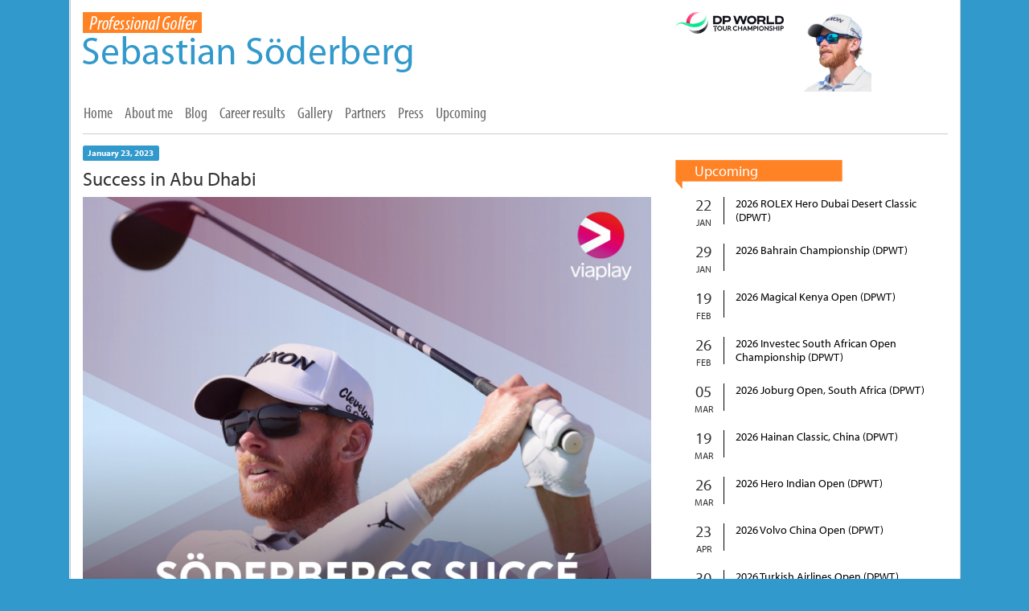

--- FILE ---
content_type: text/html; charset=UTF-8
request_url: https://sebastiansoderberg.com/success-in-abu-dhabi/
body_size: 36412
content:
<!doctype html>
<html class="no-js">
    <head>
        <meta charset="utf-8">
        <meta http-equiv="X-UA-Compatible" content="IE=edge">
        <title> &raquo; Success in Abu Dhabi</title>
        <meta name="description" content="Sebastian Söderberg">
        <meta name="viewport" content="width=device-width, initial-scale=1">
        <!-- Place favicon.ico and apple-touch-icon.png in the root directory -->
        <!-- build:css(.tmp) styles/main.css -->
        <link rel="stylesheet" href="https://sebastiansoderberg.com/wp-content/themes/atellus/css/bootstrap.min.css">
        <link rel="stylesheet" href="https://sebastiansoderberg.com/wp-content/themes/atellus/css/bootstrap-theme.min.css">
        <link rel="stylesheet" href="https://sebastiansoderberg.com/wp-content/themes/atellus/bower_components/magnific-popup/dist/magnific-popup.css">
        <link rel="stylesheet" href="https://sebastiansoderberg.com/wp-content/themes/atellus/rwd-slides/responsiveslides.css">
        <link rel="stylesheet" href="https://sebastiansoderberg.com/wp-content/themes/atellus/style.min.css?v=20170213b">
        <!-- endbuild -->
        <!-- build:js scripts/vendor/modernizr.js -->
        <!-- endbuild -->
        <meta name='robots' content='max-image-preview:large' />
<script type="text/javascript">
window._wpemojiSettings = {"baseUrl":"https:\/\/s.w.org\/images\/core\/emoji\/14.0.0\/72x72\/","ext":".png","svgUrl":"https:\/\/s.w.org\/images\/core\/emoji\/14.0.0\/svg\/","svgExt":".svg","source":{"concatemoji":"https:\/\/sebastiansoderberg.com\/wp-includes\/js\/wp-emoji-release.min.js?ver=6.2.6"}};
/*! This file is auto-generated */
!function(e,a,t){var n,r,o,i=a.createElement("canvas"),p=i.getContext&&i.getContext("2d");function s(e,t){p.clearRect(0,0,i.width,i.height),p.fillText(e,0,0);e=i.toDataURL();return p.clearRect(0,0,i.width,i.height),p.fillText(t,0,0),e===i.toDataURL()}function c(e){var t=a.createElement("script");t.src=e,t.defer=t.type="text/javascript",a.getElementsByTagName("head")[0].appendChild(t)}for(o=Array("flag","emoji"),t.supports={everything:!0,everythingExceptFlag:!0},r=0;r<o.length;r++)t.supports[o[r]]=function(e){if(p&&p.fillText)switch(p.textBaseline="top",p.font="600 32px Arial",e){case"flag":return s("\ud83c\udff3\ufe0f\u200d\u26a7\ufe0f","\ud83c\udff3\ufe0f\u200b\u26a7\ufe0f")?!1:!s("\ud83c\uddfa\ud83c\uddf3","\ud83c\uddfa\u200b\ud83c\uddf3")&&!s("\ud83c\udff4\udb40\udc67\udb40\udc62\udb40\udc65\udb40\udc6e\udb40\udc67\udb40\udc7f","\ud83c\udff4\u200b\udb40\udc67\u200b\udb40\udc62\u200b\udb40\udc65\u200b\udb40\udc6e\u200b\udb40\udc67\u200b\udb40\udc7f");case"emoji":return!s("\ud83e\udef1\ud83c\udffb\u200d\ud83e\udef2\ud83c\udfff","\ud83e\udef1\ud83c\udffb\u200b\ud83e\udef2\ud83c\udfff")}return!1}(o[r]),t.supports.everything=t.supports.everything&&t.supports[o[r]],"flag"!==o[r]&&(t.supports.everythingExceptFlag=t.supports.everythingExceptFlag&&t.supports[o[r]]);t.supports.everythingExceptFlag=t.supports.everythingExceptFlag&&!t.supports.flag,t.DOMReady=!1,t.readyCallback=function(){t.DOMReady=!0},t.supports.everything||(n=function(){t.readyCallback()},a.addEventListener?(a.addEventListener("DOMContentLoaded",n,!1),e.addEventListener("load",n,!1)):(e.attachEvent("onload",n),a.attachEvent("onreadystatechange",function(){"complete"===a.readyState&&t.readyCallback()})),(e=t.source||{}).concatemoji?c(e.concatemoji):e.wpemoji&&e.twemoji&&(c(e.twemoji),c(e.wpemoji)))}(window,document,window._wpemojiSettings);
</script>
<style type="text/css">
img.wp-smiley,
img.emoji {
	display: inline !important;
	border: none !important;
	box-shadow: none !important;
	height: 1em !important;
	width: 1em !important;
	margin: 0 0.07em !important;
	vertical-align: -0.1em !important;
	background: none !important;
	padding: 0 !important;
}
</style>
	<link rel='stylesheet' id='wp-block-library-css' href='https://sebastiansoderberg.com/wp-includes/css/dist/block-library/style.min.css?ver=6.2.6' type='text/css' media='all' />
<link rel='stylesheet' id='classic-theme-styles-css' href='https://sebastiansoderberg.com/wp-includes/css/classic-themes.min.css?ver=6.2.6' type='text/css' media='all' />
<style id='global-styles-inline-css' type='text/css'>
body{--wp--preset--color--black: #000000;--wp--preset--color--cyan-bluish-gray: #abb8c3;--wp--preset--color--white: #ffffff;--wp--preset--color--pale-pink: #f78da7;--wp--preset--color--vivid-red: #cf2e2e;--wp--preset--color--luminous-vivid-orange: #ff6900;--wp--preset--color--luminous-vivid-amber: #fcb900;--wp--preset--color--light-green-cyan: #7bdcb5;--wp--preset--color--vivid-green-cyan: #00d084;--wp--preset--color--pale-cyan-blue: #8ed1fc;--wp--preset--color--vivid-cyan-blue: #0693e3;--wp--preset--color--vivid-purple: #9b51e0;--wp--preset--gradient--vivid-cyan-blue-to-vivid-purple: linear-gradient(135deg,rgba(6,147,227,1) 0%,rgb(155,81,224) 100%);--wp--preset--gradient--light-green-cyan-to-vivid-green-cyan: linear-gradient(135deg,rgb(122,220,180) 0%,rgb(0,208,130) 100%);--wp--preset--gradient--luminous-vivid-amber-to-luminous-vivid-orange: linear-gradient(135deg,rgba(252,185,0,1) 0%,rgba(255,105,0,1) 100%);--wp--preset--gradient--luminous-vivid-orange-to-vivid-red: linear-gradient(135deg,rgba(255,105,0,1) 0%,rgb(207,46,46) 100%);--wp--preset--gradient--very-light-gray-to-cyan-bluish-gray: linear-gradient(135deg,rgb(238,238,238) 0%,rgb(169,184,195) 100%);--wp--preset--gradient--cool-to-warm-spectrum: linear-gradient(135deg,rgb(74,234,220) 0%,rgb(151,120,209) 20%,rgb(207,42,186) 40%,rgb(238,44,130) 60%,rgb(251,105,98) 80%,rgb(254,248,76) 100%);--wp--preset--gradient--blush-light-purple: linear-gradient(135deg,rgb(255,206,236) 0%,rgb(152,150,240) 100%);--wp--preset--gradient--blush-bordeaux: linear-gradient(135deg,rgb(254,205,165) 0%,rgb(254,45,45) 50%,rgb(107,0,62) 100%);--wp--preset--gradient--luminous-dusk: linear-gradient(135deg,rgb(255,203,112) 0%,rgb(199,81,192) 50%,rgb(65,88,208) 100%);--wp--preset--gradient--pale-ocean: linear-gradient(135deg,rgb(255,245,203) 0%,rgb(182,227,212) 50%,rgb(51,167,181) 100%);--wp--preset--gradient--electric-grass: linear-gradient(135deg,rgb(202,248,128) 0%,rgb(113,206,126) 100%);--wp--preset--gradient--midnight: linear-gradient(135deg,rgb(2,3,129) 0%,rgb(40,116,252) 100%);--wp--preset--duotone--dark-grayscale: url('#wp-duotone-dark-grayscale');--wp--preset--duotone--grayscale: url('#wp-duotone-grayscale');--wp--preset--duotone--purple-yellow: url('#wp-duotone-purple-yellow');--wp--preset--duotone--blue-red: url('#wp-duotone-blue-red');--wp--preset--duotone--midnight: url('#wp-duotone-midnight');--wp--preset--duotone--magenta-yellow: url('#wp-duotone-magenta-yellow');--wp--preset--duotone--purple-green: url('#wp-duotone-purple-green');--wp--preset--duotone--blue-orange: url('#wp-duotone-blue-orange');--wp--preset--font-size--small: 13px;--wp--preset--font-size--medium: 20px;--wp--preset--font-size--large: 36px;--wp--preset--font-size--x-large: 42px;--wp--preset--spacing--20: 0.44rem;--wp--preset--spacing--30: 0.67rem;--wp--preset--spacing--40: 1rem;--wp--preset--spacing--50: 1.5rem;--wp--preset--spacing--60: 2.25rem;--wp--preset--spacing--70: 3.38rem;--wp--preset--spacing--80: 5.06rem;--wp--preset--shadow--natural: 6px 6px 9px rgba(0, 0, 0, 0.2);--wp--preset--shadow--deep: 12px 12px 50px rgba(0, 0, 0, 0.4);--wp--preset--shadow--sharp: 6px 6px 0px rgba(0, 0, 0, 0.2);--wp--preset--shadow--outlined: 6px 6px 0px -3px rgba(255, 255, 255, 1), 6px 6px rgba(0, 0, 0, 1);--wp--preset--shadow--crisp: 6px 6px 0px rgba(0, 0, 0, 1);}:where(.is-layout-flex){gap: 0.5em;}body .is-layout-flow > .alignleft{float: left;margin-inline-start: 0;margin-inline-end: 2em;}body .is-layout-flow > .alignright{float: right;margin-inline-start: 2em;margin-inline-end: 0;}body .is-layout-flow > .aligncenter{margin-left: auto !important;margin-right: auto !important;}body .is-layout-constrained > .alignleft{float: left;margin-inline-start: 0;margin-inline-end: 2em;}body .is-layout-constrained > .alignright{float: right;margin-inline-start: 2em;margin-inline-end: 0;}body .is-layout-constrained > .aligncenter{margin-left: auto !important;margin-right: auto !important;}body .is-layout-constrained > :where(:not(.alignleft):not(.alignright):not(.alignfull)){max-width: var(--wp--style--global--content-size);margin-left: auto !important;margin-right: auto !important;}body .is-layout-constrained > .alignwide{max-width: var(--wp--style--global--wide-size);}body .is-layout-flex{display: flex;}body .is-layout-flex{flex-wrap: wrap;align-items: center;}body .is-layout-flex > *{margin: 0;}:where(.wp-block-columns.is-layout-flex){gap: 2em;}.has-black-color{color: var(--wp--preset--color--black) !important;}.has-cyan-bluish-gray-color{color: var(--wp--preset--color--cyan-bluish-gray) !important;}.has-white-color{color: var(--wp--preset--color--white) !important;}.has-pale-pink-color{color: var(--wp--preset--color--pale-pink) !important;}.has-vivid-red-color{color: var(--wp--preset--color--vivid-red) !important;}.has-luminous-vivid-orange-color{color: var(--wp--preset--color--luminous-vivid-orange) !important;}.has-luminous-vivid-amber-color{color: var(--wp--preset--color--luminous-vivid-amber) !important;}.has-light-green-cyan-color{color: var(--wp--preset--color--light-green-cyan) !important;}.has-vivid-green-cyan-color{color: var(--wp--preset--color--vivid-green-cyan) !important;}.has-pale-cyan-blue-color{color: var(--wp--preset--color--pale-cyan-blue) !important;}.has-vivid-cyan-blue-color{color: var(--wp--preset--color--vivid-cyan-blue) !important;}.has-vivid-purple-color{color: var(--wp--preset--color--vivid-purple) !important;}.has-black-background-color{background-color: var(--wp--preset--color--black) !important;}.has-cyan-bluish-gray-background-color{background-color: var(--wp--preset--color--cyan-bluish-gray) !important;}.has-white-background-color{background-color: var(--wp--preset--color--white) !important;}.has-pale-pink-background-color{background-color: var(--wp--preset--color--pale-pink) !important;}.has-vivid-red-background-color{background-color: var(--wp--preset--color--vivid-red) !important;}.has-luminous-vivid-orange-background-color{background-color: var(--wp--preset--color--luminous-vivid-orange) !important;}.has-luminous-vivid-amber-background-color{background-color: var(--wp--preset--color--luminous-vivid-amber) !important;}.has-light-green-cyan-background-color{background-color: var(--wp--preset--color--light-green-cyan) !important;}.has-vivid-green-cyan-background-color{background-color: var(--wp--preset--color--vivid-green-cyan) !important;}.has-pale-cyan-blue-background-color{background-color: var(--wp--preset--color--pale-cyan-blue) !important;}.has-vivid-cyan-blue-background-color{background-color: var(--wp--preset--color--vivid-cyan-blue) !important;}.has-vivid-purple-background-color{background-color: var(--wp--preset--color--vivid-purple) !important;}.has-black-border-color{border-color: var(--wp--preset--color--black) !important;}.has-cyan-bluish-gray-border-color{border-color: var(--wp--preset--color--cyan-bluish-gray) !important;}.has-white-border-color{border-color: var(--wp--preset--color--white) !important;}.has-pale-pink-border-color{border-color: var(--wp--preset--color--pale-pink) !important;}.has-vivid-red-border-color{border-color: var(--wp--preset--color--vivid-red) !important;}.has-luminous-vivid-orange-border-color{border-color: var(--wp--preset--color--luminous-vivid-orange) !important;}.has-luminous-vivid-amber-border-color{border-color: var(--wp--preset--color--luminous-vivid-amber) !important;}.has-light-green-cyan-border-color{border-color: var(--wp--preset--color--light-green-cyan) !important;}.has-vivid-green-cyan-border-color{border-color: var(--wp--preset--color--vivid-green-cyan) !important;}.has-pale-cyan-blue-border-color{border-color: var(--wp--preset--color--pale-cyan-blue) !important;}.has-vivid-cyan-blue-border-color{border-color: var(--wp--preset--color--vivid-cyan-blue) !important;}.has-vivid-purple-border-color{border-color: var(--wp--preset--color--vivid-purple) !important;}.has-vivid-cyan-blue-to-vivid-purple-gradient-background{background: var(--wp--preset--gradient--vivid-cyan-blue-to-vivid-purple) !important;}.has-light-green-cyan-to-vivid-green-cyan-gradient-background{background: var(--wp--preset--gradient--light-green-cyan-to-vivid-green-cyan) !important;}.has-luminous-vivid-amber-to-luminous-vivid-orange-gradient-background{background: var(--wp--preset--gradient--luminous-vivid-amber-to-luminous-vivid-orange) !important;}.has-luminous-vivid-orange-to-vivid-red-gradient-background{background: var(--wp--preset--gradient--luminous-vivid-orange-to-vivid-red) !important;}.has-very-light-gray-to-cyan-bluish-gray-gradient-background{background: var(--wp--preset--gradient--very-light-gray-to-cyan-bluish-gray) !important;}.has-cool-to-warm-spectrum-gradient-background{background: var(--wp--preset--gradient--cool-to-warm-spectrum) !important;}.has-blush-light-purple-gradient-background{background: var(--wp--preset--gradient--blush-light-purple) !important;}.has-blush-bordeaux-gradient-background{background: var(--wp--preset--gradient--blush-bordeaux) !important;}.has-luminous-dusk-gradient-background{background: var(--wp--preset--gradient--luminous-dusk) !important;}.has-pale-ocean-gradient-background{background: var(--wp--preset--gradient--pale-ocean) !important;}.has-electric-grass-gradient-background{background: var(--wp--preset--gradient--electric-grass) !important;}.has-midnight-gradient-background{background: var(--wp--preset--gradient--midnight) !important;}.has-small-font-size{font-size: var(--wp--preset--font-size--small) !important;}.has-medium-font-size{font-size: var(--wp--preset--font-size--medium) !important;}.has-large-font-size{font-size: var(--wp--preset--font-size--large) !important;}.has-x-large-font-size{font-size: var(--wp--preset--font-size--x-large) !important;}
.wp-block-navigation a:where(:not(.wp-element-button)){color: inherit;}
:where(.wp-block-columns.is-layout-flex){gap: 2em;}
.wp-block-pullquote{font-size: 1.5em;line-height: 1.6;}
</style>
<link rel="https://api.w.org/" href="https://sebastiansoderberg.com/wp-json/" /><link rel="alternate" type="application/json" href="https://sebastiansoderberg.com/wp-json/wp/v2/posts/6389" /><link rel="EditURI" type="application/rsd+xml" title="RSD" href="https://sebastiansoderberg.com/xmlrpc.php?rsd" />
<link rel="wlwmanifest" type="application/wlwmanifest+xml" href="https://sebastiansoderberg.com/wp-includes/wlwmanifest.xml" />
<meta name="generator" content="WordPress 6.2.6" />
<link rel="canonical" href="https://sebastiansoderberg.com/success-in-abu-dhabi/" />
<link rel='shortlink' href='https://sebastiansoderberg.com/?p=6389' />
<link rel="alternate" type="application/json+oembed" href="https://sebastiansoderberg.com/wp-json/oembed/1.0/embed?url=https%3A%2F%2Fsebastiansoderberg.com%2Fsuccess-in-abu-dhabi%2F" />
<link rel="alternate" type="text/xml+oembed" href="https://sebastiansoderberg.com/wp-json/oembed/1.0/embed?url=https%3A%2F%2Fsebastiansoderberg.com%2Fsuccess-in-abu-dhabi%2F&#038;format=xml" />
<style type="text/css" id="custom-background-css">
body.custom-background { background-color: #3299cc; }
</style>
	        <script src="//use.typekit.net/dqb2bur.js"></script>
        <script>try{Typekit.load();}catch(e){}</script>
    </head>
    <body class="custom-background">
        <!--[if lt IE 10]>
            <p class="browsehappy">You are using an <strong>outdated</strong> browser. Please <a href="http://browsehappy.com/">upgrade your browser</a> to improve your experience.</p>
        <![endif]-->


        <div class="container light-grey no-padding">
        <div class="container dark-grey">
            <div class="header hide-print">
                <div class="row">
                    <div class="col-xs-12 col-sm-8 col-md-8 col-lg-8">
                        <a class="header__image" href="/">
                            <img src="https://sebastiansoderberg.com/wp-content/uploads/2015/01/logo_pro.png" alt="" height="75" width="410" class="img-responsive" />
                        </a>
                    </div>
                    <div class="col-xs-12 col-sm-4 col-md-4 col-lg-4">
                        <div class="row">
                            <div class="col-xs-12 col-sm-12 col-md-5 col-lg-5">
                                <div class="hidden-xs">
                                    <div class="widget play">			<div class="textwidget"><div class="eutour">
<a href="https://www.europeantour.com/dpworld-tour/" target="_blank" rel="noopener">
<img src="http://sebastiansoderberg.com/wp-content/uploads/2022/01/DPWTC_logo_small.png" alt="" width="135" />
</a>
</div></div>
		</div> 
                                </div>
                            </div>
                            <div class="hidden-xs hidden-sm col-md-7 col-lg-7">
                                <div>			<div class="textwidget"><a class="profile" href="/about/">
<img src="/wp-content/uploads/2024/05/seb_prof_2.png" width="90" height="90" alt="" class="img-responsive" />
</a></div>
		</div> 
                            </div>
                        </div>
                    </div>
                </div>
                <div class="navbar" role="navigation">
                    <div class="container-fluid">
                        <div class="navbar-header">
                            <button type="button" class="navbar-toggle collapsed" data-toggle="collapse" data-target="#navbar__menu">
                                <div class="nav-button">
                                    Menu
                                </div>
                            </button>
                        </div>
                        <div class="collapse navbar-collapse" id="navbar__menu">
                            <div class="menu-huvudmeny-container"><ul id="menu-huvudmeny" class="nav navbar-nav"><li id="menu-item-21" class="menu-item menu-item-type-post_type menu-item-object-page menu-item-home menu-item-21"><a href="https://sebastiansoderberg.com/">Home</a></li>
<li id="menu-item-584" class="menu-item menu-item-type-post_type menu-item-object-page menu-item-584"><a href="https://sebastiansoderberg.com/about/">About me</a></li>
<li id="menu-item-2512" class="menu-item menu-item-type-post_type menu-item-object-page menu-item-2512"><a href="https://sebastiansoderberg.com/blog/">Blog</a></li>
<li id="menu-item-20" class="menu-item menu-item-type-post_type menu-item-object-page menu-item-20"><a href="https://sebastiansoderberg.com/career-results/">Career results</a></li>
<li id="menu-item-19" class="menu-item menu-item-type-post_type menu-item-object-page menu-item-19"><a href="https://sebastiansoderberg.com/gallery/">Gallery</a></li>
<li id="menu-item-18" class="menu-item menu-item-type-post_type menu-item-object-page menu-item-18"><a href="https://sebastiansoderberg.com/partners/">Partners</a></li>
<li id="menu-item-17" class="menu-item menu-item-type-post_type menu-item-object-page menu-item-17"><a href="https://sebastiansoderberg.com/press/">Press</a></li>
<li id="menu-item-3167" class="menu-item menu-item-type-post_type menu-item-object-page menu-item-3167"><a href="https://sebastiansoderberg.com/upcoming/">Upcoming</a></li>
</ul></div>                        </div>
                    </div>
                </div>
            </div>

<div class="main-container">
    <div class="row">
        <div class="col-xs-12 col-sm-8 col-md-8 col-lg-8">
		            <p class="label label-info">January 23, 2023</p>
    <h3 class="post-title">Success in Abu Dhabi</h3>
    <img src="https://sebastiansoderberg.com/wp-content/uploads/2023/01/abudhabi1.png" alt="" title="abudhabi1" class="img-responsive" />
    <div class="post-ingress"><p>The Abu Dhabi HSBC Championship was a great success for Sebastian. Pushing the game until 18th green, with a chance to reach a play off, he finished T2. As this was a ROLEX Series Tournament, he earned lot of valuable DP World Tour points, which took him to a third place on the DPWT ranking. This was also Sebastian&#8217;s first tournament in 2023 so there&#8217;s only one thing to say: &#8220;What a great start&#8221;</p>
</div>
    <div class="post-body"><p>&nbsp;</p>
<p><iframe title="YouTube video player" src="https://www.youtube.com/embed/pfdS-9gQ6eM" width="560" height="315" frameborder="0" allowfullscreen="allowfullscreen" data-mce-fragment="1"></iframe></p>
<p><a href="https://www.europeantour.com/dpworld-tour/rolex/news/articles/detail/sebastian-soderberg-pleased-with-his-response-to-triple-bogey-in-saturday-66/" target="_blank" rel="noopener">Sebastian Söderberg pleased with his response to triple bogey on saturday 66</a> (europeantour.com)</p>
<p><a href="https://www.europeantour.com/dpworld-tour/news/video/sebastian-soderberg-round-4-hole-13/" target="_blank" rel="noopener">Video: Sebastian Söderberg Round 4 Hole 13</a> (europeantour.com)</p>
<p><a href="https://www.europeantour.com/dpworld-tour/rolex/news/articles/detail/victor-perez-wins-maiden-rolex-series-title-after-late-drama-in-abu-dhabi/" target="_blank" rel="noopener">Victor Perez wins maiden Rolex series title after late drama in Abu Dhabi (with Seb and Lee)</a> (europeantour.com)</p>
<p><a href="https://www.svenskgolf.se/artiklar/tournytt/20230122/soderberg-delad-tvaa-i-abu-dhabi/" target="_blank" rel="noopener">Söderberg T2 in Abu Dhabi</a> (svenskgolf.se)</p>
</div>
        </div>
        <div class="col-xs-12 col-sm-4 col-md-4 col-lg-4">
                        <div class="widget">            <h3 class="heading">Upcoming</h3>            <ul class="upcoming">
                            <li>
                                                        <div class="post-date">
                        <span class="post-day">
                            22                        </span>
                        <span class="post-month">
                            Jan                        </span>
                    </div>
                                    <a href="https://sebastiansoderberg.com/2026-rolex-hero-dubai-desert-classic-dpwt/">2026 ROLEX Hero Dubai Desert Classic (DPWT)</a>
                </li>
                            <li>
                                                        <div class="post-date">
                        <span class="post-day">
                            29                        </span>
                        <span class="post-month">
                            Jan                        </span>
                    </div>
                                    <a href="https://sebastiansoderberg.com/2026-bahrain-championship-dpwt/">2026 Bahrain Championship (DPWT)</a>
                </li>
                            <li>
                                                        <div class="post-date">
                        <span class="post-day">
                            19                        </span>
                        <span class="post-month">
                            Feb                        </span>
                    </div>
                                    <a href="https://sebastiansoderberg.com/2026-magical-kenya-open-dpwt/">2026 Magical Kenya Open (DPWT)</a>
                </li>
                            <li>
                                                        <div class="post-date">
                        <span class="post-day">
                            26                        </span>
                        <span class="post-month">
                            Feb                        </span>
                    </div>
                                    <a href="https://sebastiansoderberg.com/2023-jsdc-championship-south-africa-dpwt/">2026 Investec South African Open Championship (DPWT)</a>
                </li>
                            <li>
                                                        <div class="post-date">
                        <span class="post-day">
                            05                        </span>
                        <span class="post-month">
                            Mar                        </span>
                    </div>
                                    <a href="https://sebastiansoderberg.com/2025-joburg-open-south-africa-dpwt/">2026 Joburg Open, South Africa (DPWT)</a>
                </li>
                            <li>
                                                        <div class="post-date">
                        <span class="post-day">
                            19                        </span>
                        <span class="post-month">
                            Mar                        </span>
                    </div>
                                    <a href="https://sebastiansoderberg.com/2026-hainan-classic-china-dpwt/">2026 Hainan Classic, China (DPWT)</a>
                </li>
                            <li>
                                                        <div class="post-date">
                        <span class="post-day">
                            26                        </span>
                        <span class="post-month">
                            Mar                        </span>
                    </div>
                                    <a href="https://sebastiansoderberg.com/7415-2/">2026 Hero Indian Open (DPWT)</a>
                </li>
                            <li>
                                                        <div class="post-date">
                        <span class="post-day">
                            23                        </span>
                        <span class="post-month">
                            Apr                        </span>
                    </div>
                                    <a href="https://sebastiansoderberg.com/2026-volvo-china-open-dpwt/">2026 Volvo China Open (DPWT)</a>
                </li>
                            <li>
                                                        <div class="post-date">
                        <span class="post-day">
                            30                        </span>
                        <span class="post-month">
                            Apr                        </span>
                    </div>
                                    <a href="https://sebastiansoderberg.com/2026-turkish-airlines-open-dpwt/">2026 Turkish Airlines Open (DPWT)</a>
                </li>
                            <li>
                                                        <div class="post-date">
                        <span class="post-day">
                            07                        </span>
                        <span class="post-month">
                            May                        </span>
                    </div>
                                    <a href="https://sebastiansoderberg.com/2026-estrella-damm-catalunya-championship-dpwt/">2026 Estrella Damm Catalunya Championship, Spain (DPWT)</a>
                </li>
                            <li>
                                                        <div class="post-date">
                        <span class="post-day">
                            21                        </span>
                        <span class="post-month">
                            May                        </span>
                    </div>
                                    <a href="https://sebastiansoderberg.com/2026-soudal-open-belgium-dpwt/">2026 Soudal Open, Belgium (DPWT)</a>
                </li>
                            <li>
                                                        <div class="post-date">
                        <span class="post-day">
                            28                        </span>
                        <span class="post-month">
                            May                        </span>
                    </div>
                                    <a href="https://sebastiansoderberg.com/2026-austrian-alpine-open-dpwt/">2026 Austrian Alpine Open (DPWT)</a>
                </li>
                            <li>
                                                        <div class="post-date">
                        <span class="post-day">
                            04                        </span>
                        <span class="post-month">
                            Jun                        </span>
                    </div>
                                    <a href="https://sebastiansoderberg.com/2026-klm-open-dpwt/">2026 KLM Open (DPWT)</a>
                </li>
                            <li>
                                                        <div class="post-date">
                        <span class="post-day">
                            25                        </span>
                        <span class="post-month">
                            Jun                        </span>
                    </div>
                                    <a href="https://sebastiansoderberg.com/2026-open-ditalia-dpwt/">2026 Open d&#8217;Italia (DPWT)</a>
                </li>
                            <li>
                                                        <div class="post-date">
                        <span class="post-day">
                            02                        </span>
                        <span class="post-month">
                            Jul                        </span>
                    </div>
                                    <a href="https://sebastiansoderberg.com/2025-bmw-international-open-germany-dpwt/">2026 BMW International Open, Germany (DPWT)</a>
                </li>
                        </ul>
            <p><a href="/upcoming/">See Full Calendar »</a></p>
            </div>     
        </div>
    </div>
</div>

            <div class="footer hide-print">
                <div class="row">
                    <div class="col-xs-12 col-sm-6 col-md-6 col-lg-6">
                        <div class="footer__widget">			<div class="textwidget"><html> <FONT SIZE="3">Website produced by Algorytm Produktion AB. </p<
<p><a href="mailto:info@sebastiansoderberg.com">info@sebastiansoderberg.com</a></p></FONT> </html></div>
		</div> 
                    </div>
                    <div class="col-xs-12 col-sm-6 col-md-6 col-lg-6 text-right">
                        <div class="partner__widget">			<div class="textwidget"></div>
		</div> 
                    </div>
                </div>
                <div class="">
                            <div class="sponsors">
            <ul class="list">
                                            <li>
                    <a href="http://oakley.com" target="_blank">
                        <img src="https://sebastiansoderberg.com/wp-content/uploads/2023/01/oakely_logo-e1673010593126-150x104.png" alt="Oakley" width="150" height="104" />
                    </a>
                </li>
                                            <li>
                    <a href="http://www.jmcsport.net" target="_blank">
                        <img src="https://sebastiansoderberg.com/wp-content/uploads/2021/02/JMC_4.png" alt="JMC SPORT" width="150" height="77" />
                    </a>
                </li>
                                            <li>
                    <a href="http://www.hillsgolfclub.se" target="_blank">
                        <img src="https://sebastiansoderberg.com/wp-content/uploads/2019/09/Skärmavbild-2019-09-08-kl.-21.28.28.png" alt="Hills Golf &#038; Sports Club" width="147" height="80" />
                    </a>
                </li>
                                            <li>
                    <a href="http://www.nike.com" target="_blank">
                        <img src="https://sebastiansoderberg.com/wp-content/uploads/2019/03/Nike_Swoosh_Logo_6.jpg" alt="Nike" width="118" height="64" />
                    </a>
                </li>
                                            <li>
                    <a href="http://algorytm.se" target="_blank">
                        <img src="https://sebastiansoderberg.com/wp-content/uploads/2019/01/algorytm-logga9.jpg" alt="Algorytm Produktion AB" width="100" height="101" />
                    </a>
                </li>
                                            <li>
                    <a href="http://srixon.com" target="_blank">
                        <img src="https://sebastiansoderberg.com/wp-content/uploads/2017/02/Screen-Shot-2017-02-17-at-11.26.22-e1487327395882-150x50.png" alt="Srixon" width="150" height="50" />
                    </a>
                </li>
                                            <li>
                    <a href="http://www.degk.se" target="_blank">
                        <img src="https://sebastiansoderberg.com/wp-content/uploads/2015/02/Delsjö-Golfklubb-logo-e1423694610803.png" alt="Delsjö Golf Club" width="68" height="90" />
                    </a>
                </li>
                                            <li>
                    <a href="http://www.blackmountainhuahin.com" target="_blank">
                        <img src="https://sebastiansoderberg.com/wp-content/uploads/2015/02/BMG-Black-copy.bmp" alt="Black Mountain" width="150" height="96" />
                    </a>
                </li>
                                            <li>
                    <a href="http://www.atellus.se" target="_blank">
                        <img src="https://sebastiansoderberg.com/wp-content/uploads/2015/02/atellus.png" alt="Atellus" width="126" height="80" />
                    </a>
                </li>
                        </ul>
        </div>
         
                </div>
                <div class="social text-center">
                    <h4 class="underline">Follow me</h4>
                    <div class="row">
                        <div class="col-xs-4 col-xs-offset-4">
                            <a href="http://instagram.com/SEEBAS90" target="_blank">
                                <img class="img-responsive" width="32" height="31" alt="" src="https://sebastiansoderberg.com/wp-content/themes/atellus/assets/insta.png" />
                            </a>
                        </div>
                    </div>
                </div>
            </div>

        </div>
        </div>
        <div class="bottom-spacer"></div>


        <!-- Google Analytics: change UA-XXXXX-X to be your site's ID. -->
        <script>
            (function(b,o,i,l,e,r){b.GoogleAnalyticsObject=l;b[l]||(b[l]=
            function(){(b[l].q=b[l].q||[]).push(arguments)});b[l].l=+new Date;
            e=o.createElement(i);r=o.getElementsByTagName(i)[0];
            e.src='//www.google-analytics.com/analytics.js';
            r.parentNode.insertBefore(e,r)}(window,document,'script','ga'));
            ga('create','UA-64935157-1');ga('send','pageview');
        </script>

        <!-- build:js scripts/vendor.js -->
        <script src="https://sebastiansoderberg.com/wp-content/themes/atellus/js/jquery.min.js"></script>
        <script src="https://sebastiansoderberg.com/wp-content/themes/atellus/js/underscore-min.js"></script>
        <script src="https://sebastiansoderberg.com/wp-content/themes/atellus/js/bootstrap.min.js"></script>
        <!--[if lt IE 9]>
        <script type="text/javascript" src="https://sebastiansoderberg.com/wp-content/themes/atellus/bower_components/respond/dest/respond.min.js"></script>
        <![endif]-->

        <!-- endbuild -->

        <!-- build:js({.tmp,app}) scripts/main.js -->
        <script src="https://sebastiansoderberg.com/wp-content/themes/atellus/bower_components/magnific-popup/dist/jquery.magnific-popup.min.js"></script>
        <script src="https://sebastiansoderberg.com/wp-content/themes/atellus/rwd-slides/responsiveslides.min.js"></script>
        <script src="https://sebastiansoderberg.com/wp-content/themes/atellus/main.min.js?v=20170210b"></script>
        <!-- endbuild -->
        </body>
</html>


--- FILE ---
content_type: text/css
request_url: https://sebastiansoderberg.com/wp-content/themes/atellus/style.min.css?v=20170213b
body_size: 4179
content:
html,body{font-family:"myriad-pro", sans-serif;font-style:normal;font-weight:400}h1,h2,h3,h4,h5,h6{font-family:"myriad-pro", sans-serif;font-style:normal;font-weight:400}.text-center .img-responsive{margin:0px auto}.social{max-width:160px;margin:0px auto;padding-top:24px}.social h4{color:#ff8225;border-bottom:1px solid #ff8225;line-height:2em;font-size:1.5em}.social .row>div{padding:5px !important}.footer,.footer a{color:#666}.footer__widget{font-size:1.4em}.footer__widget,.partner__widget{min-height:40px;line-height:40px}.post-title{margin-top:10px}.label-info{background-color:#3299cc}strong,b{font-weight:700}em,i{font-style:italic}.header{padding-top:15px;border-bottom:1px solid #ccc;margin-bottom:12px;position:relative}.header h3{padding-bottom:19px}.main-container{margin-bottom:12px}.heading{color:#fff;background:url("./assets/heading.png") top left no-repeat;max-width:208px;height:36px;padding-bottom:10px;padding-left:24px;line-height:26px;font-size:1.25em}.footer{padding-top:12px;border-top:1px solid #ccc;margin-bottom:12px}.navbar-collapse{padding-left:0px;padding-right:0px}.navbar-toggle .icon-bar{background:#000}.nav>li>a:hover,.nav>li>a:focus{background-color:transparent !important}.navbar a{font-family:"myriad-pro-condensed", sans-serif;color:#696969;font-size:1.4em}.no-padding{padding:0px !important}.bottom-spacer{height:30px}.light-grey{border-left:1px solid #eee;border-right:1px solid #eee;border-bottom:1px solid #eee}.dark-grey{border-left:1px solid #ccc;border-right:1px solid #ccc;border-bottom:1px solid #ccc}.dark-grey.container{background:#fff}.play{color:#3299cc;font-size:1.3em;line-height:24px}.profile{display:block}.upcoming{list-style:none;padding:0px 0px 0px 10px;margin:0px}.upcoming li{display:block;position:relative;min-height:50px}.upcoming li:after{content:'';display:block;clear:both}.upcoming .post-date{width:50px;height:40px;float:left;text-align:center;display:block}.upcoming .post-day{line-height:20px;margin-bottom:1px;display:block;font-size:20px}.upcoming .post-month{text-transform:uppercase;line-height:10px;font-size:12px}.upcoming a{display:block;min-height:34px;border-left:1px solid #000;line-height:17px;padding:0px 0px 0px 14px;margin:8px 0px 8px 50px;color:#000}.latest-blog,.partners{list-style:none;padding:0px 0px 0px 24px;margin:0px}.latest-blog li,.partners li{display:block;margin-bottom:32px}.latest-blog h4,.partners h4{margin-top:0px}.header__image{display:block}.sponsors{overflow:hidden;margin:0px;padding-top:24px}.list{position:relative;list-style:none;height:150px;padding:0px;margin:0px;display:block}.list li{display:block;position:absolute}div.gallery img{display:block;max-width:100%;height:auto}.gallery-columns-1 img{max-width:650px !important}.cff-wrapper{padding:0px 24px}.header-links{z-index:999}.wp-caption-text{display:none}.partner-grid .logotype{height:200px;display:block;position:relative;border:1px solid #ccc;margin-bottom:12px}.partner-grid .logotype img{position:absolute;top:50%;left:50%}.partner-grid .partner-text{position:absolute;bottom:0px;left:0px;right:0px;padding:5px 10px;background:url("./assets/transparent.png") repeat;font-size:0.9em;display:none}.gallery-nav{margin:0px auto;clear:both;display:block}@media (max-width: 767px){.navbar{position:static;min-height:0px !important;margin-bottom:0px;padding-top:12px}.header-links{padding-top:12px;margin-bottom:8px}.profile{text-align:left;line-height:26px}.profile .img-responsive{float:left;width:24px;height:26px}.profile .text{margin-left:10px}.navbar-toggle{border-top:1px solid #ccc;margin:0px;padding:5px 0px;display:block;text-align:center;font-size:0.9em;font-weight:bold;float:none;width:100%;color:#666}.navbar-nav>li>a{text-align:center}.eutour a img{margin:0px auto}}@media (min-width: 768px){.navbar{margin-bottom:0px}.nav>li{margin:0px 15px 0px 0px}.nav>li>a{padding:15px 0px}.header-links{position:absolute;bottom:18px;right:0px;margin-left:420px;overflow:hidden}.profile{text-align:center}}@media (max-width: 991px){.eutour{text-align:right}}@media (min-width: 992px){.eutour{text-align:left}}@media (min-width: 1200px){.container{max-width:1108px}}
/*# sourceMappingURL=style.min.css.map */


--- FILE ---
content_type: text/plain
request_url: https://www.google-analytics.com/j/collect?v=1&_v=j102&a=1941441882&t=pageview&_s=1&dl=https%3A%2F%2Fsebastiansoderberg.com%2Fsuccess-in-abu-dhabi%2F&ul=en-us%40posix&dt=%C2%BB%20Success%20in%20Abu%20Dhabi&sr=1280x720&vp=1280x720&_u=IEBAAAABAAAAAC~&jid=1490295819&gjid=524931176&cid=2023851123.1768742753&tid=UA-64935157-1&_gid=650052687.1768742753&_r=1&_slc=1&z=1851748202
body_size: -453
content:
2,cG-J4TNDTN4ZL

--- FILE ---
content_type: application/javascript
request_url: https://sebastiansoderberg.com/wp-content/themes/atellus/main.min.js?v=20170210b
body_size: 2381
content:
$(function(){function i(){a.css({marginLeft:"0px"}).animate({marginLeft:-g},k(g,h),"linear",i)}function j(){var b=parseInt(a.css("margin-left").replace("px",""),10);a.animate({marginLeft:-g},k(g+b,h),"linear",i)}function k(a,b){return a/b*1e3}function l(b){b=$(b),b.hasClass("extra")&&0===g&&(g=c);var h=b.outerWidth(),i=b.outerHeight();b.css({left:c,top:e/2-i/2}),!b.hasClass("extra")&&f>=c&&b.clone().appendTo(a).addClass("extra"),c+=h+d}function m(){a.stop(),a.find(".extra").remove(),_.each(b,function(a){$(a).removeAttr("style")}),c=0,g=0,n()}function n(){f=a.width(),_.each(b,l);var c=a.find(".extra");if(_.each(c,l),f>g){for(var d=Math.ceil(f/g),e=a.find("li"),h=1;h<d;h++)_.each(e,function(b){$(b).clone().appendTo(a).addClass("extra filler")});var j=a.find(".filler");_.each(j,l)}i()}var a=$(".sponsors ul.list"),b=a.find("li"),c=0,d=50,e=150,f=0,g=0,h=50;$(window).resize(m),a.hover(function(){a.stop()},j),n()}),$(function(){var a=16,b=0,c=1;$("div.gallery").each(function(){var d=$(this).find(".gallery-item"),e=$(this);e.find("br").remove(),_.each(d,function(d){d=$(d);var e=d.find("a"),f=d.find(".wp-caption-text");d.addClass("page_"+b),b>0&&d.addClass("hidden"),e&&e.length&&f&&f.length&&e.attr("title",f.text().trim()),c%a===0&&(c=0,b++),c++}),c>1&&c%a!==0&&b++;for(var f=$('<ul class="gallery-nav pagination text-center"></ul>').appendTo($(this)),g=0;g<b;g++)f.append('<li><a href="#page_'+g+'" '+(0===g?'class="active"':"")+">"+parseInt(g+1)+"</a></li>");e.magnificPopup({delegate:".gallery-item a",gallery:{enabled:!0},type:"image"}),f.on("click","a",function(a){var b=$(a.currentTarget),c=b.attr("href").toString().replace("#","");e.find(".gallery-item").addClass("hidden"),e.find("."+c).removeClass("hidden"),f.find(".active").removeClass("active"),b.addClass("active"),a.preventDefault()})}),$(".gallery-columns-1").each(function(){var a=$(this).find("img"),b='<ul class="clean">';_.each(a,function(a){a=$(a);var c=a.attr("src"),d=a.attr("width"),e=a.attr("height"),f=a.closest(".gallery-item").find(".gallery-caption").text().trim();b+='<li><img src="'+c+'" height="'+e+'" width="'+d+'" alt="" title="'+f+'" /></li>'}),b+="</ul>",$(this).html(b).find("ul").responsiveSlides({speed:500,timeout:9500})}),$(".partner-grid .logotype").each(function(){var a=$(this).find(".partner-text");$(this).hover(function(){a.slideDown(200)},function(){a.slideUp(200)})})});